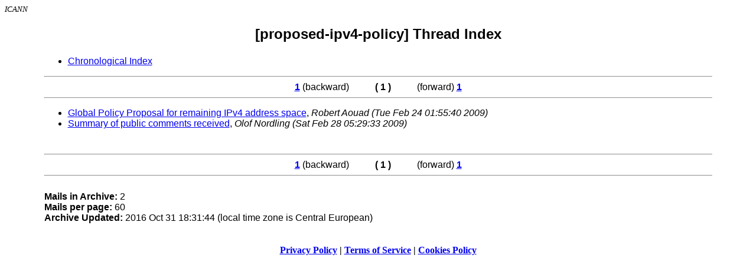

--- FILE ---
content_type: text/html; charset=UTF-8
request_url: http://forum.icann.org/lists/proposed-ipv4-policy/threads.html
body_size: 887
content:
<!-- MHonArc v2.6.18 -->
<!DOCTYPE HTML PUBLIC "-//W3C//DTD HTML 4.0 Transitional//EN">

<HEAD>
<META http-equiv="Charset" content="iso-8859-1">
<META http-equiv="Author" content="MHonArc">
<META http-equiv="Keywords" content="ICANN Email Archives, [proposed-ipv4-policy]
">
<TITLE>ICANN Email Archives: [proposed-ipv4-policy]
</TITLE>
</HEAD>

<BODY BGCOLOR="#ffffff">
<FONT SIZE="-1">
<i>ICANN</i>
</FONT>
<FONT FACE="Arial">

<H2 align="center">[proposed-ipv4-policy]

Thread Index</H2>
</FONT>

<TABLE align="center" width="90%">
<TR><TD>
<FONT FACE="Arial">
<UL>
<LI><A HREF="index.html">Chronological Index</A></LI>
</UL>
<HR>
<CENTER><A HREF="threads.html"><B>1</B></A> (backward) &#160;&#160; &#160;&#160;&#160; &#160;&#160; 
<B>( 1 )</B> &#160;&#160; &#160;&#160;&#160; &#160;&#160; (forward) <A HREF="threads.html"><B>1</B></A></CENTER>
<HR>
<UL>
<LI><a name="00000" href="msg00000.html">Global Policy Proposal for remaining IPv4 address space</a>,
<EM>Robert Aouad
<!-- (24/02/09) -->
(Tue Feb 24 01:55:40 2009)
</EM>
<LI><a name="00001" href="msg00001.html">Summary of public comments received</a>,
<EM>Olof Nordling
<!-- (28/02/09) -->
(Sat Feb 28 05:29:33 2009)
</EM>
</UL>
<BR>
<HR>
<CENTER><A HREF="threads.html"><B>1</B></A> (backward) &#160;&#160; &#160;&#160;&#160; &#160;&#160; 
<B>( 1 )</B> &#160;&#160; &#160;&#160;&#160; &#160;&#160; (forward) <A HREF="threads.html"><B>1</B></A></CENTER>
<HR>
<BR>
<B>Mails in Archive:</B> 2<BR>
<B>Mails per page:</B> 60<BR>
<B>Archive Updated:</B> 2016 Oct 31 18:31:44 (local time zone is Central European)

</TD></TR>
</TABLE><BR>
</FONT>
<p style="text-align: center; margin: 1em 0 1em 0;"><strong><a href="https://www.icann.org/privacy/policy">Privacy Policy</a> | <a href="https://www.icann.org/privacy/tos">Terms of Service</a> | <a href="https://www.icann.org/privacy/cookies">Cookies Policy</a></strong></p></body>
</html>
<!-- MHonArc v2.6.18 -->
